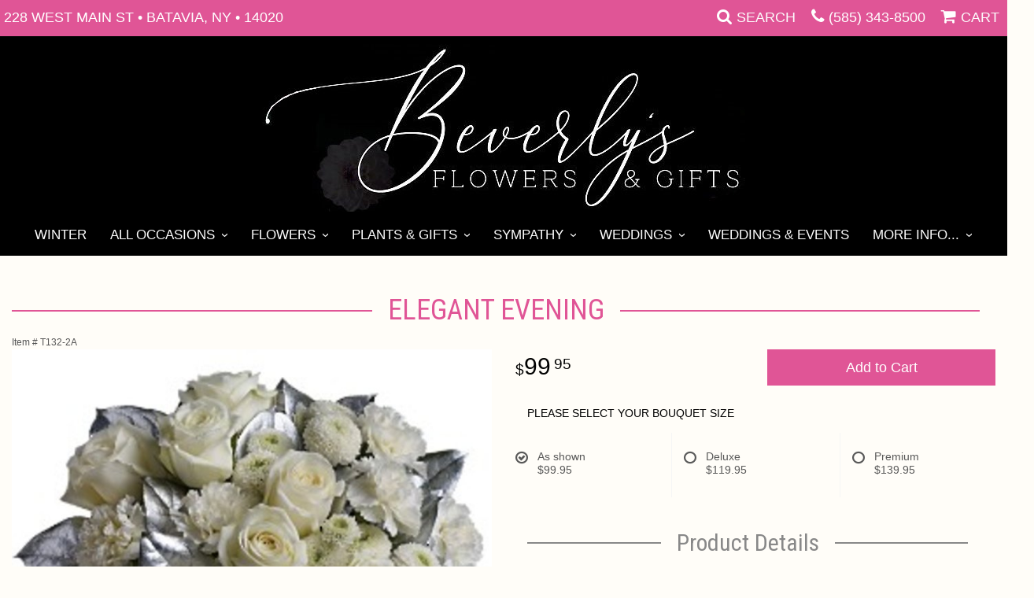

--- FILE ---
content_type: text/html
request_url: https://www.beverlysbataviaflorist.com/product/elegant-evening
body_size: 8815
content:
<!doctype html>
<html>
<head>
	<meta charset='utf-8'>
	<meta http-equiv='X-UA-Compatible' content='IE=edge'>
	<meta name='viewport' content='width=device-width, initial-scale=1, user-scalable=no'>
	<meta name="keywords" content="Floral Shop, Floral Arrangements, Floral Bouquets, Sympathy Flowers, Sympathy Baskets, Sympathy Plants, Church Decorations, Tropical Flowers, Chocolates And Roses, Funeral Flowers, Sympathy Gift, Sympathy Flowers, Sympathy Baskets, Flower Arrangements, Sympathy Flower Delivery, Funeral Arrangements, Rose Arrangements, Funeral Plants, Get Well Gifts, Get Well Gift Baskets, Cookie Baskets, Best Gift Baskets, Anniversary Gifts"/>
<meta name="description" content="Order Elegant Evening flower arrangement from Beverly's Flowers &amp; Gifts, your local Batavia, NY florist.  Send Elegant Evening floral arrangement throughout Batavia, NY and surrounding areas."/>
	<base href='//www.beverlysbataviaflorist.com/'/>
	
	<link rel="canonical" href="https://www.beverlysbataviaflorist.com/product/elegant-evening"/>
	<link rel='stylesheet' href='system/assets/css/base.css'/>
	<link rel='stylesheet' href='system/assets/css/bootstrap-reduced.min.css'/>
	<link rel='stylesheet' href='styles.css?1693966550'/>
	<script>function defer(callable){ (window.deferredScripts = window.deferredScripts || []).push(callable); }</script>
<!-- Google tag (gtag.js) -->
					<script async src='https://www.googletagmanager.com/gtag/js'></script>
					<script>
					  window.dataLayer = window.dataLayer || [];
					  function gtag(){dataLayer.push(arguments);}
					  gtag('js', new Date());gtag('config', 'UA-48753406-17');</script>
<script>gtag('event', 'view_item', {
								currency: 'USD',
								value: 99.95,
								items: [
									{
										item_id: 'T132-2A',
										item_name: 'Elegant Evening',
										affiliation: 'Beverly\'s Flowers & Gifts',
										
										price: 99.95,
										quantity: 1
									}
								]
							});
						</script>
<script type="application/ld+json">{"@context":"http://schema.org/","@type":"Florist","@id":"https://www.beverlysbataviaflorist.com","name":"Beverly's Flowers & Gifts","url":"https://www.beverlysbataviaflorist.com","address":{"@type":"PostalAddress","streetAddress":"228 West Main St","addressLocality":"Batavia","addressRegion":"NY","postalCode":"14020","addressCountry":"United States","telephone":"5853438500"},"sameAs":["https://www.facebook.com/Beverlys-Floral-Gifts-Batavia-NY-105039169531903","https://www.yelp.com/biz/beverlys-flowers-and-gifts-batavia-2"]}</script>
	<title>Elegant Evening : Batavia, NY Florist : Same Day Flower Delivery for any occasion</title>
	<link rel='shortcut icon' href='favicon.ico'/>  
</head>
<body>
	
		
		
	
	
	
	<div id='top-navigation'> 
		<div class='wrapper'>
			<span class='address'>228 West Main St &bull; Batavia, NY &bull; 14020</span>
			<div class='menu-items'>
				<span class='menu-item' id='toggle-search'>
					<i class='icon fa fa-search'></i>
					<span class='label'>Search</span>
				</span>
				<div id='search-container'>
					
					<form id='search' method='get' action='advanced_search_result.php'>
						<input type='text' name='keywords' placeholder='Search...' autocomplete='off'/>
						<button type='submit'><i class='fa fa-search'></i></button>
					</form>
				
				
				
				</div>
				<div class='menu-item desktop'>
					<i class='icon fa fa-phone'></i>
					<span class='phone-number'> <a href='tel:(585) 343-8500'>(585) 343-8500</a></span> 
				</div>
				<span class='menu-item' id='toggle-navigation'>
					<i class='icon fa fa-bars'></i>
					<span class='label'>Menu</span>
				</span>
				<a class='menu-item menu-item-cart' href='cart'>
					<i class='icon fa fa-shopping-cart'></i>
					<span class='label'>Cart</span>
				</a>
				
				
			</div>
		</div>
	</div>
<div id='header-container'>
	<div id='header'>
		<div id='logo'><a href='index.php'><img width="614" height="213" src='/system/images/cache/4b48052615df2c998b4f1f611435048c.614x213.jpg'/></a></div>  
	
		
		
		<span class='address'>228 West Main St &bull; Batavia, NY &bull; 14020
		</span> 
		<!--<i class='icon fa fa-phone'></i>
					<span class='phone-number'> <a href='tel:(585) 343-8500'>(585) 343-8500</a></span>  --> 
		
	</div>
	</div>

	<div id='sticky-navigation'>
		<div id='navigation'>
					
			<ul><li class="category-winter lv-1"><a href="shop/winter" class="category-winter lv-1">Winter</a></li><li class="category-occasions lv-1 parent"><a href="shop/occasions" class="category-occasions lv-1 parent">All Occasions</a><ul><li class="category-occasions/anniversary lv-2 child"><a href="shop/occasions/anniversary" class="category-occasions/anniversary lv-2 child">Anniversary</a></li><li class="category-occasions/birthday lv-2 child"><a href="shop/occasions/birthday" class="category-occasions/birthday lv-2 child">Birthday</a></li><li class="category-occasions/congratulations lv-2 child"><a href="shop/occasions/congratulations" class="category-occasions/congratulations lv-2 child">Congratulations</a></li><li class="category-occasions/get-well lv-2 child"><a href="shop/occasions/get-well" class="category-occasions/get-well lv-2 child">Get Well</a></li><li class="category-occasions/im-sorry lv-2 child"><a href="shop/occasions/im-sorry" class="category-occasions/im-sorry lv-2 child">I'm Sorry</a></li><li class="category-occasions/just-because lv-2 child"><a href="shop/occasions/just-because" class="category-occasions/just-because lv-2 child">Just Because</a></li><li class="category-occasions/love-and-romance lv-2 child"><a href="shop/occasions/love-and-romance" class="category-occasions/love-and-romance lv-2 child">Love & Romance</a></li><li class="category-occasions/new-baby lv-2 child"><a href="shop/occasions/new-baby" class="category-occasions/new-baby lv-2 child">New Baby</a></li><li class="category-occasions/thank-you lv-2 child"><a href="shop/occasions/thank-you" class="category-occasions/thank-you lv-2 child">Thank You</a></li><li class="category-occasions/thinking-of-you lv-2 child"><a href="shop/occasions/thinking-of-you" class="category-occasions/thinking-of-you lv-2 child">Thinking of You</a></li></ul></li><li class="category-flowers lv-1 parent"><a href="shop/flowers" class="category-flowers lv-1 parent">Flowers</a><ul><li class="category-flowers/luxury lv-2 child"><a href="shop/flowers/luxury" class="category-flowers/luxury lv-2 child">Luxury</a></li><li class="category-flowers/roses lv-2 child"><a href="shop/flowers/roses" class="category-flowers/roses lv-2 child">Roses</a></li></ul></li><li class="category-plants-gifts lv-1 parent"><a href="shop/plants-gifts" class="category-plants-gifts lv-1 parent">Plants & Gifts</a><ul><li class="category-plants-gifts/balloons lv-2 child"><a href="shop/plants-gifts/balloons" class="category-plants-gifts/balloons lv-2 child">Balloons</a></li><li class="category-plants-gifts/chocolates lv-2 child"><a href="shop/plants-gifts/chocolates" class="category-plants-gifts/chocolates lv-2 child">Chocolates</a></li><li class="category-plants-gifts/corporate-gifts lv-2 child"><a href="shop/plants-gifts/corporate-gifts" class="category-plants-gifts/corporate-gifts lv-2 child">Corporate Gifts</a></li><li class="category-plants-gifts/gift-baskets lv-2 child"><a href="shop/plants-gifts/gift-baskets" class="category-plants-gifts/gift-baskets lv-2 child">Gift Baskets</a></li><li class="category-plants-gifts/plants-dish-gardens lv-2 child"><a href="shop/plants-gifts/plants-dish-gardens" class="category-plants-gifts/plants-dish-gardens lv-2 child">Plants/Dish Gardens</a></li><li class="category-plants-gifts/extras lv-2 child"><a href="shop/plants-gifts/extras" class="category-plants-gifts/extras lv-2 child">Those little extras</a></li></ul></li><li class="category-sympathy lv-1 parent"><a href="shop/sympathy" class="category-sympathy lv-1 parent">Sympathy</a><ul><li class="category-sympathy/bouquets-baskets lv-2 child"><a href="shop/sympathy/bouquets-baskets" class="category-sympathy/bouquets-baskets lv-2 child">Bouquets/Baskets</a></li><li class="category-sympathy/for-the-service lv-2 child"><a href="shop/sympathy/for-the-service" class="category-sympathy/for-the-service lv-2 child">For the Service</a></li><li class="category-sympathy/for-the-home lv-2 child"><a href="shop/sympathy/for-the-home" class="category-sympathy/for-the-home lv-2 child">For the Home</a></li><li class="category-sympathy/casket-sprays lv-2 child"><a href="shop/sympathy/casket-sprays" class="category-sympathy/casket-sprays lv-2 child">Casket Sprays</a></li><li class="category-sympathy/standing-sprays lv-2 child"><a href="shop/sympathy/standing-sprays" class="category-sympathy/standing-sprays lv-2 child">Standing Sprays</a></li><li class="category-sympathy/wreaths lv-2 child"><a href="shop/sympathy/wreaths" class="category-sympathy/wreaths lv-2 child">Wreaths</a></li><li class="category-sympathy/vase-arrangements lv-2 child"><a href="shop/sympathy/vase-arrangements" class="category-sympathy/vase-arrangements lv-2 child">Vase Arrangements</a></li><li class="category-sympathy/crosses lv-2 child"><a href="shop/sympathy/crosses" class="category-sympathy/crosses lv-2 child">Crosses</a></li><li class="category-sympathy/hearts lv-2 child"><a href="shop/sympathy/hearts" class="category-sympathy/hearts lv-2 child">Hearts</a></li><li class="category-sympathy/sympathy-plants lv-2 child"><a href="shop/sympathy/sympathy-plants" class="category-sympathy/sympathy-plants lv-2 child">Plants</a></li></ul></li><li class="category-weddings lv-1 parent"><a href="shop/weddings" class="category-weddings lv-1 parent">Weddings</a><ul><li class="category-weddings/bridal-bouquets lv-2 child"><a href="slideshow/weddings/bridal-bouquets" class="category-weddings/bridal-bouquets lv-2 child">Bridal Bouquets</a></li><li class="category-weddings/ceremony-flowers lv-2 child"><a href="shop/weddings/ceremony-flowers" class="category-weddings/ceremony-flowers lv-2 child">Ceremony Flowers</a></li><li class="category-weddings/reception-flowers lv-2 child"><a href="shop/weddings/reception-flowers" class="category-weddings/reception-flowers lv-2 child">Reception Flowers</a></li><li class="category-weddings/cake-flowers lv-2 child"><a href="shop/weddings/cake-flowers" class="category-weddings/cake-flowers lv-2 child">Cake Flowers</a></li><li class="category-weddings/centerpieces lv-2 child"><a href="shop/weddings/centerpieces" class="category-weddings/centerpieces lv-2 child">Centerpieces</a></li><li class="category-weddings/flowers-to-wear lv-2 child"><a href="shop/weddings/flowers-to-wear" class="category-weddings/flowers-to-wear lv-2 child">Flowers to Wear</a></li></ul></li></ul>
		<ul>
									
						<li class='lv-1'>
							<a class='lv-1' href='page/weddings'>Weddings & Events</a>
						
						</li>
						<li class='lv-1 parent'>
							<a class='lv-1 parent'>More Info...</a>
							<ul>
								<li class='lv-2 child'><a class='lv-2 child' href='page/aboutus'>About Us</a></li>
								<li class='lv-2 child'><a class='lv-2 child' href='page/contact-us'>Contact Us</a></li>
								<li class='lv-2 child'><a class='lv-2 child' href='page/delivery'>Delivery/Return Policy</a></li>
								<li class='lv-2 child'><a class='lv-2 child' href='leave-a-review'>Leave a Review</a></li>
							</ul>
						</li>
					</ul>
		</div>
	</div>



	<div id='page'>
			
			<style>
#lighter-box {
	display: none;
	position: fixed;
	z-index: 1000000000;
	top: 0;
	left: 0;
	width: 100%;
	height: 100%;
}

#lighter-box-close {
	cursor: pointer;
	position: absolute;
	z-index: 99999999999;
	top: 10px;
	right: 10px;
	width: 44px;
	height: 44px;
	color: rgba(255, 255, 255, .8);
	text-align: center;
	line-height: 44px;
	background: rgba(0, 0, 0, .4);
	border-radius: 5px;
}

#lighter-box-close:hover {
	background: rgba(0, 0, 0, .7);
}

html.dark #lighter-box-close {
	color: #000;
	text-shadow: 0 0 3px rgba(255, 255, 255, .3);
	background: rgba(255, 255, 255, .4);
	box-shadow: 0 0 3px rgba(255, 255, 255, .2) inset;
}

html.dark #lighter-box-close:hover {
	background: rgba(255, 255, 255, .6);
}

#lighter-box #lighter-box-overlay {
	position: absolute;
	top: 0;
	left: 0;
	width: 100%;
	height: 100%;
	opacity: 0;
	background: rgba(0, 0, 0, .3);
	box-shadow: inset 0 0 80px rgba(0, 0, 0, .3);
	transition: 1s;
}

html.dark #lighter-box #lighter-box-overlay {
	background: rgba(0, 0, 0, .8);	
	box-shadow: inset 0 0 80px rgba(0, 0, 0, .8);
}

#lighter-box.animate #lighter-box-overlay {
	opacity: 1;
}

#lighter-box .lighter-box-image-container {
	position: absolute;
	top: 0;
	left: 0;
	width: 100%;
	height: 100%;
	transition: .5s;
}

#lighter-box .lighter-box-image-container.enlarged {
	padding: 4%;
}

#lighter-box .lighter-box-image {
	position: relative;
	top: 50%;
	transform: translate(0, -50%);
	display: block;
	max-width: 100%;
	max-height: 100%;
	margin: auto;
	box-shadow: 0 2px 5px rgba(0, 0, 0, .2);
}

#lighter-box #lighter-box-image-original .lighter-box-image {
	background: #FFF;
}

.image-wrapper {
	position: relative;
	float: left;
	max-width: 100%;
}

.zoom-icon {
	display: none !important;
	position: absolute;
	bottom: 10px;
	right: 10px;
	padding: 8px;
	color: #FFF;
	opacity: .6;
	background: rgba(0, 0, 0, .4);
	border-radius: 5px;
	transition: .3s;
	pointer-events: none;
}

img[data-zoom-src]:not([data-zoom-src='']) {
	cursor: pointer;
}

img[data-zoom-src]:not([data-zoom-src='']) + .zoom-icon {
	display: inline-block !important;
}

.image-wrapper:hover .zoom-icon {
	opacity: .9;
}
</style>
<div class='row' id='product' itemscope itemtype="http://schema.org/Product">

	<div class='col-md-12'>
		<h1 class='product-name' itemprop="name">Elegant Evening</h1>
		<meta itemprop='productID' content='115'/>
		<meta itemprop='brand' content="Beverly's Flowers &amp; Gifts"/>
		<meta itemprop='url' content="https://www.beverlysbataviaflorist.com/product/elegant-evening">
		<small class='sku'>Item # <span itemprop='sku'>T132-2A</span></small>
	</div>

	<div id='image' class='col-md-6'>
		<div class='row'>
			<div class='col-xs-12'>
				<div class='image-wrapper'>
					<img src='/system/images/cache/4a8ee30e547f60f270b971923a66b003.700x766.jpg' data-zoom-src='' class='img-responsive' id='primary-image' itemprop="image" alt="Elegant Evening"/>
					<i class='fa fa-2x fa-search zoom-icon'></i>
				</div>
			</div>
		</div>

		<script>
		defer(function(){
			var $prices = $('#details .price, #details .sale-price');
			var $radios = $('.value input[type="radio"]');
			var $selects = $('.values select');

			$prices.each(function(){
				var $this = $(this);

				$this.data('original-price', $this.text().replace(/[^\d]/g, ''));
			});

			updatePriceFromSelections();

			$radios
				.on('change', function(){
					updatePriceFromSelections();
				});

			$selects
				.on('change', function(){
					updatePriceFromSelections();
				});

			function updatePriceFromSelections(){
				var selectedDifferences = 0;
				
				$radios
					.filter(':checked')
					.each(function(){
						var $checked = $(this);
						var difference = $checked.attr('data-price-difference');
						var negative = false;
						if(difference.indexOf('-') != -1){
							negative = true;
						}
						difference = parseInt(difference.replace(/[^\d]/g, ''));
						if(negative){
							selectedDifferences -= difference;
						}
						else{
							selectedDifferences += difference;
						}
					});

				$selects
					.each(function(){
						var $select = $(this);

						if(! ($select && $select[0] && $select[0].options.length)){
							return false;
						}

						var $selectedOption = $($select[0].options[$select[0].selectedIndex]);
						var difference = $selectedOption.attr('data-price-difference');
						var negative = false;
						if(difference.indexOf('-') != -1){
							negative = true;
						}
						difference = parseInt(difference.replace(/[^\d]/g, ''));
						if(negative){
							selectedDifferences -= difference;
						}
						else{
							selectedDifferences += difference;
						}
					});

				selectedDifferences = parseInt(selectedDifferences);

				$prices
					.each(function(){
						var $price = $(this);
						var amount = parseInt($price.data('original-price'));

						amount += selectedDifferences;
						amount = amount.toString();

						$price.html('<span class="dollars">' + amount.substr(0, amount.length - 2) + '</span><span class="decimal">.</span><span class="cents">' + amount.substr(-2) + '</span>');
					});
			}
		});
		</script> 
	</div>

	<div class='col-md-6'>
<form name="cart_quantity" action="product_info.php?action=add_product" method="post">
		<div id='details'>
			<div class='row prices' itemprop='offers' itemscope itemtype='http://schema.org/Offer'>
				<link itemprop='availability' href='http://schema.org/InStock'>
				<meta itemprop='priceCurrency' content='USD'/>
				<meta itemprop='itemCondition' itemtype='http://schema.org/OfferItemCondition' content='http://schema.org/NewCondition'/>
				<div class='col-md-6'>
					<span class='price' itemprop="price"><span class='dollars'>99</span><span class='decimal'>.</span><span class='cents'>95</span></span>

				</div>
				<div class='col-md-6'>
					<button type='submit' class='btn btn-primary btn-block btn-lg'>Add to Cart</button>
				</div>
				
			</div>
			<div class='row option'>
				<div class='col-md-12 title'>Please select your bouquet size</div> 
			</div>
			<div class='row values'>
					<label class='col-sm-4 value'>
						<input type="radio" name="id[6]" data-arbitrary-value-id="0" value="9" checked="checked" data-price-difference="+0"/>
						<span class='icon'>
							<i class='fa fa-lg fa-check-circle-o checked'></i>
							<i class='fa fa-lg fa-circle-o unchecked'></i>
						</span>
						<span class='value-name'>As shown <div class='attribute-total-price'>$99.95</div></span>
					</label>
					<label class='col-sm-4 value'>
						<input type="radio" name="id[6]" data-arbitrary-value-id="1" value="10" data-price-difference="+20.00"/>
						<span class='icon'>
							<i class='fa fa-lg fa-check-circle-o checked'></i>
							<i class='fa fa-lg fa-circle-o unchecked'></i>
						</span>
						<span class='value-name'>Deluxe <div class='attribute-total-price'>$119.95</div></span>
					</label>
					<label class='col-sm-4 value'>
						<input type="radio" name="id[6]" data-arbitrary-value-id="2" value="11" data-price-difference="+40.00"/>
						<span class='icon'>
							<i class='fa fa-lg fa-check-circle-o checked'></i>
							<i class='fa fa-lg fa-circle-o unchecked'></i>
						</span>
						<span class='value-name'>Premium <div class='attribute-total-price'>$139.95</div></span>
					</label>
				
				<div class='col-sm-12'>
				</div>
				
			</div>
			<div class='col-md-12 description' itemprop="description">
				<h2>Product Details</h2>
				<p>When the occasion requires elegance, you need look no further than this fabulous bouquet that's all dressed up in winter whites and silver. Stunning white roses, carnations and chrysanthemums are exquisitely arranged with silver painted salal stems in a silvery, satiny cylinder vase. The evening and the arrangement will be ones to remember!</p>
			</div>
		</div>
		<div class='row' id='addons-wrapper'>
			<h2>Yes, add these items to my gift (optional)</h2>
			
			<div id='addons' class='col-md-12'>
				<div class='row'>
						<div class='col-sm-4 col-md-3 addon'>
							<div class='image'>
								<img src='/system/images/cache/64caaf719db37146058ba67c327bc5e3.200x256.png' alt="Elegant Evening" class='img-responsive'/>
							</div>
							<div class='name'>Mylar Balloon</div>
							<div class='price'>7.99</div>
							<div class='select-extra'>
								<select name='products_extras[456][8]' class='form-control'>
									<option selected='selected'>Choose</option>
									<option value='23'>Anniversary </option>
									<option value='24'>Birthday </option>
									<option value='25'>Congratulations </option>
									<option value='26'>Get Well </option>
									<option value='29'>Graduation </option>
									<option value='31'>Mother's Day </option>
									<option value='27'>New Baby Boy </option>
									<option value='28'>New Baby Girl </option>
									<option value='30'>Thank You </option>
									<option value='41'>Valentine's Day </option>
								</select>
							</div>
						</div>
						<label class='col-xs-6 col-sm-3 col-md-3 addon checkbox-extra'>
							<div class='image'>
								<img src='/system/images/cache/c14c5f5e16f8b518f30f6dfa878771c4.200x249.jpg' alt="Elegant Evening" class='img-responsive'/>
							</div>
							<div class='name'>Large Handmade Greeting Card</div>
							<div class='price'>9.99</div>
							<input type='checkbox' name='products_extras[1658][]' value='add'/>
							<span class='icon'>
								<i class='fa fa-2x fa-check-circle-o checked'></i>
								<i class='fa fa-2x fa-circle-o unchecked'></i>
							</span>
						</label>
						<label class='col-xs-6 col-sm-3 col-md-3 addon checkbox-extra'>
							<div class='image'>
								<img src='/system/images/cache/db70534efce9a14de1a64ac894fc11aa.200x249.jpg' alt="Elegant Evening" class='img-responsive'/>
							</div>
							<div class='name'>Goat Milk Soap Bar</div>
							<div class='price'>12.95</div>
							<input type='checkbox' name='products_extras[1657][]' value='add'/>
							<span class='icon'>
								<i class='fa fa-2x fa-check-circle-o checked'></i>
								<i class='fa fa-2x fa-circle-o unchecked'></i>
							</span>
						</label>
						<label class='col-xs-6 col-sm-3 col-md-3 addon checkbox-extra'>
							<div class='image'>
								<img src='/system/images/cache/692e3c2097194704da101d8e94975724.200x250.jpg' alt="Elegant Evening" class='img-responsive'/>
							</div>
							<div class='name'>Scented Soy Candle</div>
							<div class='price'>19.95</div>
							<input type='checkbox' name='products_extras[1656][]' value='add'/>
							<span class='icon'>
								<i class='fa fa-2x fa-check-circle-o checked'></i>
								<i class='fa fa-2x fa-circle-o unchecked'></i>
							</span>
						</label>
						<label class='col-xs-6 col-sm-3 col-md-3 addon checkbox-extra'>
							<div class='image'>
								<img src='/system/images/cache/51446adebad4025f6b76cbf978502ca2.200x224.jpg' alt="Elegant Evening" class='img-responsive'/>
							</div>
							<div class='name'>The Anniversary Balloon Bunch</div>
							<div class='price'>69.95</div>
							<input type='checkbox' name='products_extras[1433][]' value='add'/>
							<span class='icon'>
								<i class='fa fa-2x fa-check-circle-o checked'></i>
								<i class='fa fa-2x fa-circle-o unchecked'></i>
							</span>
						</label>
						<label class='col-xs-6 col-sm-3 col-md-3 addon checkbox-extra'>
							<div class='image'>
								<img src='/system/images/cache/4032b2a8636cb1ef45b2075dd665a703.200x224.jpg' alt="Elegant Evening" class='img-responsive'/>
							</div>
							<div class='name'>I Love You Balloon Bunch</div>
							<div class='price'>69.95</div>
							<input type='checkbox' name='products_extras[1421][]' value='add'/>
							<span class='icon'>
								<i class='fa fa-2x fa-check-circle-o checked'></i>
								<i class='fa fa-2x fa-circle-o unchecked'></i>
							</span>
						</label>
						<label class='col-xs-6 col-sm-3 col-md-3 addon checkbox-extra'>
							<div class='image'>
								<img src='/system/images/cache/411ba2c69e7cf1a96faef87a539d6c33.200x224.jpg' alt="Elegant Evening" class='img-responsive'/>
							</div>
							<div class='name'>The Birthday Balloon Bunch</div>
							<div class='price'>69.95</div>
							<input type='checkbox' name='products_extras[1414][]' value='add'/>
							<span class='icon'>
								<i class='fa fa-2x fa-check-circle-o checked'></i>
								<i class='fa fa-2x fa-circle-o unchecked'></i>
							</span>
						</label>
						<label class='col-xs-6 col-sm-3 col-md-3 addon checkbox-extra'>
							<div class='image'>
								<img src='/system/images/cache/137c6c7df509d1f0649bb5de3b53f41c.200x224.jpg' alt="Elegant Evening" class='img-responsive'/>
							</div>
							<div class='name'>The Get Well Balloon Bunch</div>
							<div class='price'>69.95</div>
							<input type='checkbox' name='products_extras[1374][]' value='add'/>
							<span class='icon'>
								<i class='fa fa-2x fa-check-circle-o checked'></i>
								<i class='fa fa-2x fa-circle-o unchecked'></i>
							</span>
						</label>
						<label class='col-xs-6 col-sm-3 col-md-3 addon checkbox-extra'>
							<div class='image'>
								<img src='/system/images/cache/77656584787384888b4ada121fd0dabd.200x224.jpg' alt="Elegant Evening" class='img-responsive'/>
							</div>
							<div class='name'>The Congratulations Balloon Bunch</div>
							<div class='price'>69.95</div>
							<input type='checkbox' name='products_extras[1367][]' value='add'/>
							<span class='icon'>
								<i class='fa fa-2x fa-check-circle-o checked'></i>
								<i class='fa fa-2x fa-circle-o unchecked'></i>
							</span>
						</label>
						<label class='col-xs-6 col-sm-3 col-md-3 addon checkbox-extra'>
							<div class='image'>
								<img src='/system/images/cache/986781af118fca6733b77f6e1c718319.200x133.jpg' alt="Elegant Evening" class='img-responsive'/>
							</div>
							<div class='name'>Plush Animal</div>
							<div class='price'>24.95</div>
							<input type='checkbox' name='products_extras[847][]' value='add'/>
							<span class='icon'>
								<i class='fa fa-2x fa-check-circle-o checked'></i>
								<i class='fa fa-2x fa-circle-o unchecked'></i>
							</span>
						</label>
						<div class='col-sm-4 col-md-3 addon'>
							<div class='image'>
								<img src='/system/images/cache/b7155942587f897ec83ca184d46d5d20.200x234.jpg' alt="Elegant Evening" class='img-responsive'/>
							</div>
							<div class='name'>Box of Chocolates</div>
							<div class='price'>24.95</div>
							<div class='select-extra'>
								<select name='products_extras[843][8]' class='form-control'>
									<option selected='selected'>Choose</option>
									<option value='42'>15 Piece Assorted </option>
									<option value='43'>32 Piece Assorted (+10.00)</option>
								</select>
							</div>
						</div>
						<label class='col-xs-6 col-sm-3 col-md-3 addon checkbox-extra'>
							<div class='image'>
								<img src='/system/images/cache/6c5671e5ec3a344a61af48e13be7ae50.200x137.jpg' alt="Elegant Evening" class='img-responsive'/>
							</div>
							<div class='name'>Gourmet Dark Chocolate Truffles</div>
							<div class='price'>29.95</div>
							<input type='checkbox' name='products_extras[1662][]' value='add'/>
							<span class='icon'>
								<i class='fa fa-2x fa-check-circle-o checked'></i>
								<i class='fa fa-2x fa-circle-o unchecked'></i>
							</span>
						</label>
				</div>
			</div>
		</div>
		<input type="hidden" name="products_id" value="115"/></form>	</div>
 
	<div class='col-md-12'>
		<div class='description1'>
		<h2>Substitution & Delivery Policy</h2>
		<div class='preserve-newlines'> 
		<p>Orders must be placed before the following times for same-day delivery:
Monday - Friday: 11 am EST
Saturday: 10 am EST
	
	We cannot guarantee requests for a specific time of delivery. 

	*PLEASE READ* 
We need the option to substitute based on our standards of quality, look, and feel. It is a difficult time right now in our industry to get certain flowers AND vases. Don't worry! It's going to be BEAUTIFUL regardless of any change we need to make! If you really need that certain item, please call the store and let us know immediately.  </p>
		</div>
	</div>
	</div>
	
</div> 
  



<script>
defer(function(){
	var $primaryImage = $('#primary-image');
	var $altImages = $('#alt-images');

	$altImages
		.on('click', 'img', function(){
			var $this = $(this);
			$primaryImage
				.attr('src', $this.attr('src'))
				.attr('data-zoom-src', $this.attr('data-zoom-src'));
		});

	$primaryImage
		.LighterBox()
		.additionalImages($altImages.find('img'));
});
</script>

	</div>

	<div id='footer'>
		<div class='container'>
			<div class='row'>
				<div class='col-xs-12'>
					<script>
	window.onRecaptchaLoaded = function(){
		[].forEach.call(document.querySelectorAll('.enable-onload'), function(input){
			input.setAttribute('data-loaded-value', input.value);
			input.value = input.getAttribute('data-loading-value');
		});
		[].forEach.call(document.forms, function(form){
			var container = form.querySelector('.g-recaptcha');
			// only bind to forms containing a '.g-recaptcha' element
			if(! container){
				return false;
			}
			(function(form){
				if(form.querySelector('.grecaptcha-badge')){
					return false; // already has a recaptcha
				}

				var containerId = grecaptcha.render(container, {
					'sitekey':	'6LcBo54UAAAAAMjlFiHe1gcsaqruS_GQiGFdynWM',
					'size':		'invisible',
					'badge':	'bottomright', // possible values: bottomright, bottomleft, inline
					'callback':	function(recaptchaToken){
						container.value = recaptchaToken;
						HTMLFormElement.prototype.submit.call(form);
					}
				});

				form.onsubmit = function(event){
					event.preventDefault();
					grecaptcha.execute(containerId);
				};
			})(form);
		});
		[].forEach.call(document.querySelectorAll('.enable-onload'), function(input){
			input.value = input.getAttribute('data-loaded-value');
		});
	};
</script>
<form method='post' action='email/subscribe' onfocusin='loadRecaptchaOnce(this)' onsubmit='event.preventDefault()'>
	<div class='form-group'>
		<div class='email-subscription-form'>
			<h4>Sign up for offers</h4>
			<input type='email' class='form-control' name='email' placeholder='email@example.com'/><br/>
			<input type='hidden' name='g-recaptcha-response' class='g-recaptcha'/>
			<input type='submit' class='btn btn-primary btn-block enable-onload' data-loading-value='Loading... please wait' value='Subscribe'/>
		</div>
	</div>
</form>
<script>
window.loadRecaptchaOnce = function(form){
	form && form.removeAttribute('onfocusin');
	window.loadRecaptchaOnce = function(){};
	var script = document.createElement('script');
	script.src='https://www.google.com/recaptcha/api.js?onload=onRecaptchaLoaded&render=explicit';
	document.querySelector('head').appendChild(script);
};
</script>
 
				</div>
			</div>
				<div class='row'>
				<div class='col-xs-12 col-md-3'>
					<ul>
						<li><span class='footer-title'>Location</span></li> 
						<li>Beverly's Flowers &amp; Gifts</li>
						<li>228 West Main St</li>
						
						<li>Batavia, NY 14020</li>
						<li><a id='phone' href='tel:5853438500'><i class='fa fa-lg fa-phone'></i> (585) 343-8500</a></li>
						<li><a href='https://www.google.com/maps/search/?api=1&amp;query=228+West+Main+St+Batavia+NY+14020&amp;query_place_id=ChIJv9kdsHbu04kRh5WzzxrV-iE'>Find us <i class='fa fa-map-marker'></i></a></li>
					</ul>
				</div>
				<div class='col-xs-12 col-md-3'>
					<ul>
						<li><span class='footer-title'>Helpful Links</span></li>
						<li><a href='page/aboutus'>About Us</a></li>
						<li><a href='page/contact-us'>Contact us</a></li>
						<li><a href='page/delivery'>Delivery</a></li>
						<li><a href='page/substitutions'>Substitutions</a></li>
						 <li><a href="leave-a-review">Leave a Review</a></li>
					</ul>
				</div>
				<div class='col-xs-12 col-md-3'>
					<ul>
						<li><span class='footer-title'>Hours of Operation</span></li>
						<li><div class="preserve-whitespace">Mon-Fri: 8:30 to 5:30
Sat: 8:30 to 2:30
Sun: Closed</div></li>
					</ul>
				</div>
				<div class='col-xs-12 col-md-3'>
					<ul>
						<li><span class='footer-title'>Communities we serve</span></li>
						<li><a href="new-york/florist-akron-ny">Akron</a>,
Alabama,		
<a href="new-york/florist-albion-ny">Albion</a>, 			
<a href="new-york/florist-alexander-ny">Alexander</a>, 			
<a href="new-york/florist-attica-ny">Attica</a>, 			
<a href="new-york/florist-basom-ny">Basom</a>, 		
<a href="new-york/florist-batavia-ny">Batavia</a>,			
<a href="new-york/florist-bergen-ny">Bergen</a>,
Bethany, 		 			 					
<a href="new-york/florist-byron-ny">Byron</a>, 		
<a href="new-york/florist-caledonia-ny">Caledonia</a>, 			
<a href="new-york/florist-corfu-ny">Corfu</a>, 			
<a href="new-york/florist-darien-center-ny">Darien Center</a>, 				
<a href="new-york/florist-east-bethany-ny">East Bethany</a>, 					
<a href="new-york/florist-east-pembroke-ny">East Pembroke</a>, 			
<a href="new-york/florist-elba-ny">Elba</a>, 			 		
Leroy, 			
<a href="new-york/florist-medina-ny">Medina</a>, 					
<a href="new-york/florist-oakfield-ny">Oakfield</a>, 		
<a href="new-york/florist-pavilion-ny">Pavilion</a>,
Pembroke,  		
<a href="new-york/florist-stafford-ny">Stafford</a>, 		
<a href="new-york/florist-varysburg-ny">Varysburg</a>, 		
<a href="new-york/florist-warsaw-ny">Warsaw</a>,		
and <a href="new-york/florist-wyoming-ny">Wyoming</a> in Western New York</li>
					</ul>
				</div>
			</div>
			<div class='row'>
				<div class='col-xs-12'>
					<a href='https://www.facebook.com/Beverlys-Floral-Gifts-Batavia-NY-105039169531903/' class='social facebook' target="_blank"><i class='fa fa-lg fa-facebook' ></i></a>

<a href='http://www.yelp.com/biz/beverlys-floral-boutique-batavia' class='social yelp' target="_blank"><i class='fa fa-lg fa-yelp'></i></a>

<a href='https://www.theknot.com/marketplace/beverlys-floral-and-gifts-batavia-ny-644893' class='social knot' target="_blank"><i class='fa fa-lg fa-knot'></i></a>

				</div>
			</div>
		</div>
	</div>    
	<div id='to-top'>
		<i class='fa fa-lg fa-arrow-up to-top-icon'></i>
		<div class='to-top-caption'>to top</div>
	</div>
	<style>
	#to-top {
		cursor: pointer;
		position: fixed;
		right: 15px;
		bottom: 15px;
		width: 60px;
		height: 60px;
		margin-bottom: -200px;
		text-align: center;
		background: #FFF;
		border: 5px solid rgba(0, 0, 0, .3);
		border-radius: 100px;
		box-shadow: 0 1px 1px rgba(0, 0, 0, .3), 0 0 10px rgba(0, 0, 0, .1);
		transition: .2s;
	}

	#to-top.show {
		margin-bottom: 0;
	}

	#to-top:hover {
		border-color: rgba(0, 0, 0, .5);
	}

	#to-top .to-top-icon {
		line-height: 40px;
	}

	#to-top .to-top-caption {
		margin-top: -12px;
		font-size: .7em;
	}
	</style>
	<script>
	defer(function(){
		var $toTop = $('#to-top')
			.on('click', function(){
				$('html, body').animate({ scrollTop: 0 }, 100);
			});

		var windowHeight = Math.max(document.documentElement.clientHeight, window.innerHeight || 0);
		var $doc = $(document)
			.on('scroll', function(e){
				$toTop.toggleClass('show', $doc.scrollTop() > windowHeight);
			});
	});
	</script>
	<div id='footer2'>
		<div class='container'>
			<div class='row'>
				<div class='col-xs-5' id='copyright'>&copy; Copyright Beverly's Flowers &amp; Gifts. <a href='page/privacy'>Privacy Policy</a></div>
				<div class='col-xs-7 text-right' id='attribution'><a href='http://www.websystems.com'>Website Design and Hosting by WebSystems.com</a></div>
			</div>
		</div>
	</div>
	<script src='system/assets/js/jquery-1.11.2.min.js'></script>
	<script src='system/assets/js/utils.min.js'></script>
	<script>
	(function(){
		let $toggle = document.getElementById('toggle-search');
		let $search = document.getElementById('search-container');
		$toggle.addEventListener('click', function(){
			document.body.classList.toggle('show-search');
			$search.querySelector('input').focus();
		});
	})();
	(function(){
		if(! window.IntersectionObserver){
			return false;
		}
		let $header = document.getElementById('header');
		let $navigation = document.getElementById('sticky-navigation');
		new IntersectionObserver(function(entries){
			$navigation.classList.toggle('floating', entries.length && ! entries[0].isIntersecting);
		}, {
			rootMargin: '1px',
			threshold: 0
		}).observe($header);
	})();
	</script>
	<link rel='stylesheet' href='system/assets/css/font-awesome.min.css'/>
<link href="https://fonts.googleapis.com/css2?family=Roboto+Condensed:ital,wght@0,300;0,400;1,300&display=swap" rel="stylesheet"> 


<script src='system/assets/js/lighterbox.js'></script><script>(window.deferredScripts || []).forEach(function(deferred){ deferred(); });</script></body></html>